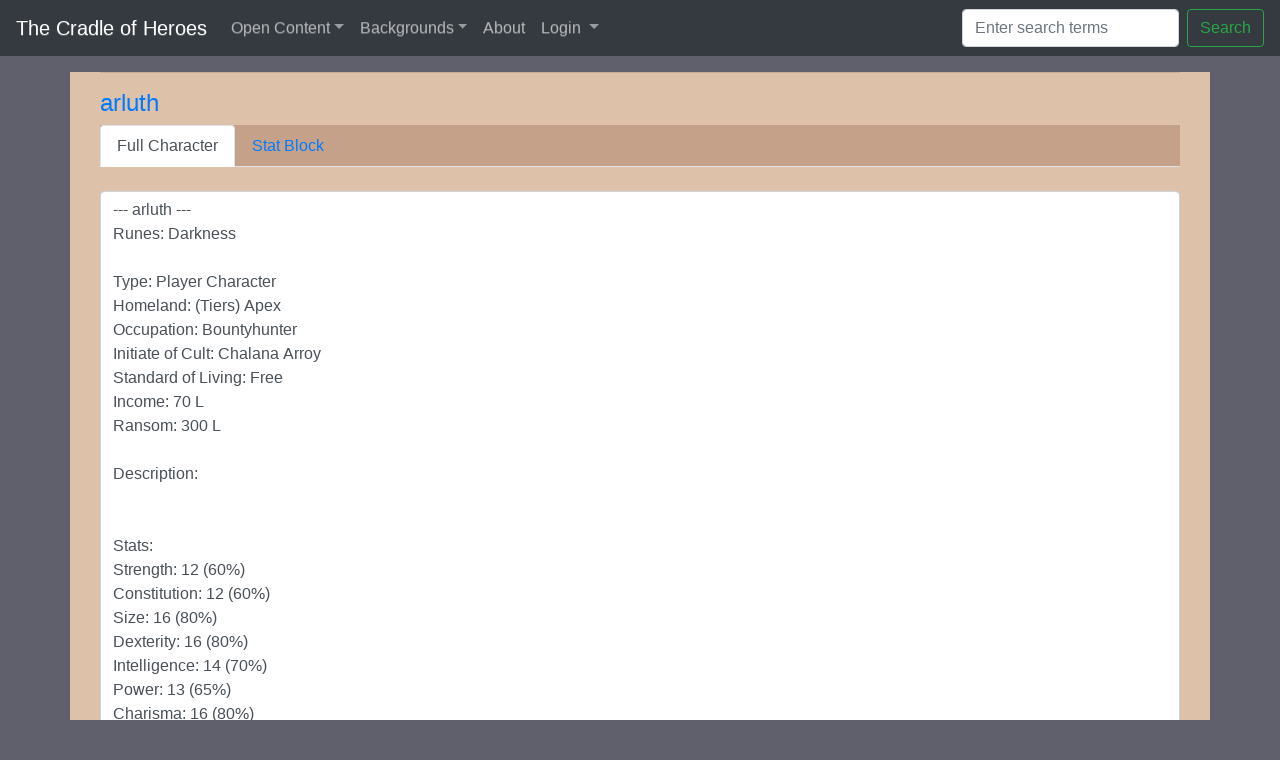

--- FILE ---
content_type: text/html; charset=utf-8
request_url: https://www.cradleofheroes.net/text_summary/96845
body_size: 12780
content:




<!DOCTYPE html>
<html lang="en">
  <head>
    
    <script async src="https://www.googletagmanager.com/gtag/js?id=UA-146442353-1"></script>
    <script>
      window.dataLayer = window.dataLayer || [];
      function gtag(){dataLayer.push(arguments);}
      gtag('js', new Date());

      gtag('config', 'UA-146442353-1');
    </script>

    <meta charset="utf-8">
    <meta name="viewport" content="width=device-width, initial-scale=1, shrink-to-fit=no">
    <meta name="description" content="Runequest in Glorantha RPG Character Creator">
    <meta name="author" content="ToferC">
    <meta property="og:title" content="Cradle of Heroes" />
    <link rel="icon" href="https://runequeset.s3.amazonaws.com/media/oubourous.ico">

    
    <link rel="stylesheet" href="https://stackpath.bootstrapcdn.com/bootstrap/4.1.0/css/bootstrap.min.css" integrity="sha384-9gVQ4dYFwwWSjIDZnLEWnxCjeSWFphJiwGPXr1jddIhOegiu1FwO5qRGvFXOdJZ4" crossorigin="anonymous">
    
    <link rel="stylesheet" href="https://maxcdn.bootstrapcdn.com/bootstrap/3.3.7/css/bootstrap-theme.min.css" integrity="sha384-rHyoN1iRsVXV4nD0JutlnGaslCJuC7uwjduW9SVrLvRYooPp2bWYgmgJQIXwl/Sp" crossorigin="anonymous">

  



<title>View arluth</title>
<meta property="og:site_name" content="Cradle of Heroes" />
<meta property="og:title" content="RQG: View arluth" />
<meta property="og:image" content="https://s3.amazonaws.com/runequeset/media/shadow.jpeg" />
<meta property="og:description" content="" />
<meta name="twitter:card" content="summary_large_image">

<style>
table {
  font-family: arial, sans-serif;
  border-collapse: collapse;
  width: 100%;
}

td, th {
  border: 1px solid #dddddd;
  text-align: left;
  padding: 8px;
}

th {
    text-align: center;
}

</style>



  <script src="https://code.jquery.com/jquery-3.2.1.slim.min.js" integrity="sha384-KJ3o2DKtIkvYIK3UENzmM7KCkRr/rE9/Qpg6aAZGJwFDMVNA/GpGFF93hXpG5KkN" crossorigin="anonymous"></script>
  <script src="https://cdnjs.cloudflare.com/ajax/libs/popper.js/1.12.9/umd/popper.min.js" integrity="sha384-ApNbgh9B+Y1QKtv3Rn7W3mgPxhU9K/ScQsAP7hUibX39j7fakFPskvXusvfa0b4Q" crossorigin="anonymous"></script>
  <script type='text/javascript' src="https://stackpath.bootstrapcdn.com/bootstrap/4.1.2/js/bootstrap.bundle.min.js"></script>

  <script src="https://cdn.polyfill.io/v2/polyfill.min.js?features=IntersectionObserver"></script>


  <style>
    @media print {
    .pagebreak {
        clear: both;
        page-break-after: always;
      }
    }

    h3 {
      text-align: center;
    }

    table, td,
    table, th {
      text-align:left;
    }

    table, td + td,
    table, th + th {
      text-align:center;
    }

    body {
      background-color: rgb(96, 96, 109);
    }

    .container {
      background-color: rgb(221, 193, 169);
    }

    .nav-tabs {
      background-color: rgb(196, 161, 136);
    }

  </style>
  </head>

  <body>
    <nav class="navbar navbar-expand-lg navbar-dark bg-dark">
      <a class="navbar-brand" href="/">The Cradle of Heroes</a>
  <button class="navbar-toggler" type="button" data-toggle="collapse" data-target="#navbarSupportedContent" aria-controls="navbarSupportedContent" aria-expanded="false" aria-label="Toggle navigation">
    <span class="navbar-toggler-icon"></span>
  </button>

  <div class="collapse navbar-collapse" id="navbarSupportedContent">
    <ul class="navbar-nav mr-auto">
      
      <li class="nav-item dropdown">
        <a class="nav-link dropdown-toggle" href="#" id="userNavbarDropdown" role="button" data-toggle="dropdown" aria-haspopup="true" aria-expanded="false">
          Open Content</a>
          <div class="dropdown-menu" aria-labelledby="userNavbarDropdown">
            <a class="dropdown-item" href="/all_characters/">All Heroes</span></a>
            
            <a class="dropdown-item" href="/">Crafted Heroes</span></a>
            <a class="dropdown-item" href="/random_roster/">Random Heroes</span></a>
            
            <a class="dropdown-item" href="/faction_index/">Factions</span></a>
            <a class="dropdown-item" href="/encounter_index/">Encounters</span></a>
          </div>
        </li>

        

      <li class="nav-item dropdown">
          <a class="nav-link dropdown-toggle" href="#" id="navbarDropdown2" role="button" data-toggle="dropdown" aria-haspopup="true" aria-expanded="false">
            Backgrounds</a>
            <div class="dropdown-menu" aria-labelledby="navbarDropdown2">
                <a class="dropdown-item" href="/homeland_index/">Homelands</a>
                  <a class="dropdown-item" href="/occupation_index/">Occupations</a>
                  <a class="dropdown-item" href="/cult_index/">Cults</a>
            </div>
          </li>
      <li>
            
      
      
      <li class="nav-item">
        <a class="nav-link" href="/about/">About<span class="sr-only"></span></a>
      </li>
      <li class="nav-item dropdown">
        <a class="nav-link dropdown-toggle" href="#" id="navbarDropdown" role="button" data-toggle="dropdown" aria-haspopup="true" aria-expanded="false">
          
            Login
          
        </a>
        <div class="dropdown-menu" aria-labelledby="navbarDropdown">
          
          <a class="dropdown-item" href="/login/" role="button">Login</a>
          <a class="dropdown-item" href="/signup/" role="button">Register</a>
          <div class="dropdown-divider"></div>
          <a class="dropdown-item" href="https://www.cradleofheroes.net/google/login" role="button">Login with Google</a>

          
        </div>
      </li>
    </ul>
    
    <form class="form-inline my-2 my-lg-0">
      <input class="form-control mr-sm-2" id="main_search" onsubmit="return goTo()" type="search" placeholder="Enter search terms" aria-label="Search">
      <button class="btn btn-outline-success my-2 my-sm-0" onclick="return goTo()" type="redirect">Search</button>
    </form>
    
  </div>
</nav>

    <div class="container">

    

      













      <div class="container">
        <hr>
       <h4><a href="/view_character/96845">arluth</a></h4>
        
        <ul class="nav nav-tabs" id="textSummaryTabs" role="tablist">
          <li class="nav-item">
            <a class="nav-link active" id="summary-tab" data-toggle="tab" href="#summary" aria-controls="summary" aria-selected="true">Full Character</a>
          </li>
          <li class="nav-item">
            <a class="nav-link" id="statblock-tab" data-toggle="tab" href="#statblock" aria-controls="statblock" aria-selected="false">Stat Block</a>
          </li>
        </ul>

      <div class="tab-content" id="textSummaryTabs">
      <div class="tab-pane fade show active" id="summary" role="tabpanel" aria-labelledby="summary-tab">
            

      <div class="row">
        <div class="col-md-12 col-lg-12">
            <br>
            <textarea class="form-control" rows="25">
--- arluth ---
Runes: Darkness 

Type: Player Character
Homeland: (Tiers) Apex
Occupation: Bountyhunter
Initiate of Cult: Chalana Arroy
Standard of Living: Free
Income: 70 L
Ransom: 300 L

Description:


Stats:
Strength: 12 (60%)
Constitution: 12 (60%)
Size: 16 (80%)
Dexterity: 16 (80%)
Intelligence: 14 (70%)
Power: 13 (65%)
Charisma: 16 (80%)

Derived Stats:
Damage Bonus: &#43;1D4
Hit Points: 13
Healing Rate: 2
Magic Points: 13
Spirit Damage: 1D6&#43;1
DEX Strike Rank: 1
SIZ Strike Rank: 1

Movement:
Ground: 8

Passions &amp; Reputations:
Loyalty (Tribe/City) 60%
Loyalty (Vendrien&#39;S Well) 60%
Honor 60%
Loyalty 60%
Love 60%
Reputation 10%
Honor (Tiersman) 60%
Loyalty (Temple) 60%
Hate (Disfavored) 60%
Fear 60%
Hate 60%

**Cults:
Chalana Arroy - Initiate - Rune Points: 3

Elemental Runes:
Earth 20%
Water 10%
Darkness 60%
Moon 40%

Power Runes:
Movement 25%
Beast 50%
Stasis 25%
Harmony 50%
Man 50%
Truth 50%
Fertility 50%
Disorder 50%
Illusion 50%
Death 50%

Condition Runes:

Skills:
**Agility (&#43;5%)**
Boat 10%
Climb 45%
Dodge 37%
Drive (Chariot) 10%
Jump 53%
Ride (Horse) 20%
Swim 20%

**Communication (&#43;5%)**
Act 10%
Art 10%
Bargain 30%
Charm 20%
Dance 15%
Disguise 10%
Fast Talk 10%
Intimidate 30%
Intrigue 10%
Orate 15%
Sing 25%
Speak (Heortling) 0%

**Knowledge (&#43;5%)**
Alchemy 0%
Animal Lore 10%
Battle 45%
Bureacracy 0%
Celestial Lore 10%
Cult Lore (Orlanth) 0%
Cult Lore (Chalana Arroy) 20%
Customs (Heortling) 15%
Customs ((Tiersman)) 40%
Elder Race Lore (Elves) 10%
Evaluate 15%
Farm 15%
First Aid 75%
Game 20%
Herd 10%
Homeland Lore (Local) 35%
Library Use 0%
Lore (Local) 0%
Lore (Homeland) 15%
Manage Household 35%
Mineral Lore 10%
Peaceful Cut 15%
Plant Lore 10%
Read/Write (Old Tarsh) 0%
Shiphandling 0%
Survival 55%
Treat Disease 10%
Treat Poison 10%

**Magic (&#43;5%)**
Meditate 10%
Prepare Corpse 15%
Sense Assassin 0%
Sense Chaos 0%
Sorcery (Spell) 0%
Spirit Combat 25%
Spirit Dance 0%
Spirit Lore 0%
Spirit Travel 0%
Understand Herd Beast 0%
Worship (Orlanth) 0%
Worship (Chalana Arroy) 55%

**Manipulation (&#43;10%)**
Conceal 15%
Craft (Arms) 20%
Devise 15%
Play Instrument 15%
Sleight 20%

**Perception (&#43;5%)**
Insight (Species) 35%
Listen 50%
Scan 50%
Search 40%
Track 40%

**Stealth (&#43;5%)**
Hide 15%
Move Quietly 15%

**Melee (&#43;10%)**
1H Axe 79%
1H Hammer 20%
1H Mace 20%
1H Spear 25%
2H Axe 15%
2H Hammer 15%
2H Mace 20%
2H Spear 20%
Battle Axe 20%
Broadsword 20%
Dagger 25%
Fist 35%
Grapple 35%
Greatsword 15%
Kick 25%
Kopis 20%
Lance 15%
Pike 25%
Quarterstaff 25%
Rapier 15%
Shortsword 20%
Whip 15%

**Ranged (&#43;10%)**
Arbalest 20%
Axe, Throwing 20%
Composite Bow 15%
Crossbows 35%
Dagger, Throwing 15%
Elf Bow 15%
Javelin 20%
Pole Lasso 15%
Rock 25%
Self Bow 50%
Sling 15%
Staff Sling 20%
Throwing Dagger 20%
Thrown Axe 20%

**Shield (&#43;10%)**
Large Shield 25%
Medium Shield 75%
Small Shield 25%

Spirit Magic:
Befuddle (0pts)
Disruption (0pts)
Heal (0pts)
Sleep (0pts)

Rune Spells:
Heal Body (3pts)
Resurrect (3pts)
Cure Poison (1pts)
Cure Chaos Wound (1pts)
Summon Cult Spirit (1pts)

Melee Attacks:
Small Axe 79% 1D6&#43;1&#43;1D4 SR 6 6/6 HP 
Medium Shield 75% 1D4&#43;1D4 SR 5 12/12 HP 

Ranged Attacks:
Self Bow 50% 1D6&#43;1 SR 1 5/5 HP Rng 80

Hit Locations:
(19-20) - Head Armor: 3  5/5 HP
(16-18) - L Arm Armor: 3  4/4 HP
(13-15) - R Arm Armor: 3  4/4 HP
(12) - Chest Armor: 3  6/6 HP
(9-11) - Abdomen Armor: 3  5/5 HP
(5-8) - L Leg Armor: 3  5/5 HP
(1-4) - R Leg Armor: 3  5/5 HP

Equipment:
Linothorax (3 pts)
Cuirboilli graves and vambraces (3 pts) 
Open helm (4 pts)
1d3 distinctive scars
Appropiate weapons
sleeping roll
Booty 2d100
Normal clothing
</textarea>
            <br>
        </div>

      </div> 
      </div> 

      <div class="tab-pane fade" id="statblock" role="tabpanel" aria-labelledby="statblock-tab">
            
      <div class="row">
        <div class="col-md-12 col-lg-12">
            <br>
            <textarea class="form-control" rows="25">
** arluth **

Runes: Darkness 
Homeland: (Tiers) Apex, Occupation: Bountyhunter, Initiate of Cult: Chalana Arroy

STR: 12, CON: 12, SIZ: 16, DEX: 16, INT: 14, POW: 13, CHA: 16, 

Derived Stats: Damage Bonus: &#43;1D4, Hit Points: 13, Magic Points: 13, Movement- Ground: 8, 

HP: -1 0 1 2 3 4 5 6 7 8 9 10 11 12 13 

Passions: Honor 60%, Loyalty 60%, Loyalty (Tribe/City) 60%, Loyalty (Vendrien&#39;S Well) 60%, Fear 60%, Hate 60%, Love 60%, Reputation 10%, Honor (Tiersman) 60%, Loyalty (Temple) 60%, Hate (Disfavored) 60%, 

Cults: Chalana Arroy - Initiate - Rune Points: 3

Runes: Moon 40%, Earth 20%, Water 10%, Darkness 60%, Movement 25%, Man 50%, Beast 50%, Stasis 25%, Harmony 50%, Truth 50%, Fertility 50%, Death 50%, Disorder 50%, Illusion 50%, 

Skills: 1H Axe 79%, First Aid 75%, Medium Shield 75%, Survival 55%, Worship (Chalana Arroy) 55%, Jump 53%, Scan 50%, Listen 50%, Self Bow 50%, Battle 45%, Climb 45%, Track 40%, Customs ((Tiersman)) 40%, Search 40%

Spirit Magic: Heal (0pts), Sleep (0pts), Befuddle (0pts), Disruption (0pts)

Rune Spells: Cure Chaos Wound (1pts), Summon Cult Spirit (1pts), Heal Body (3pts), Resurrect (3pts), Cure Poison (1pts)

Attacks:
Small Axe 79% 1D6&#43;1&#43;1D4 SR 6 6/6 HP 
Medium Shield 75% 1D4&#43;1D4 SR 5 12/12 HP 
Self Bow 50% 1D6&#43;1 SR 1 5/5 HP Rng 80

Hit Locations:
(19-20) - Head Armor: 3  5/5 HP
(16-18) - L Arm Armor: 3  4/4 HP
(13-15) - R Arm Armor: 3  4/4 HP
(12) - Chest Armor: 3  6/6 HP
(9-11) - Abdomen Armor: 3  5/5 HP
(5-8) - L Leg Armor: 3  5/5 HP
(1-4) - R Leg Armor: 3  5/5 HP

Equipment:
Linothorax (3 pts), Cuirboilli graves and vambraces (3 pts) , Open helm (4 pts), 1d3 distinctive scars, Appropiate weapons, sleeping roll, Booty 2d100, Normal clothing, </textarea>
            <br>
        </div>


      </div> 
      </div> 


      </div> 
      <hr>

      </div>



    </div>

    
    
    
<script type="text/javascript">

function goTo() {
        var query = document.getElementById('main_search').value;
    
        window.location = "/character_search_results/" + query
        
        ;
    
        return false;
      };

</script>
  
  </body>
</html>
